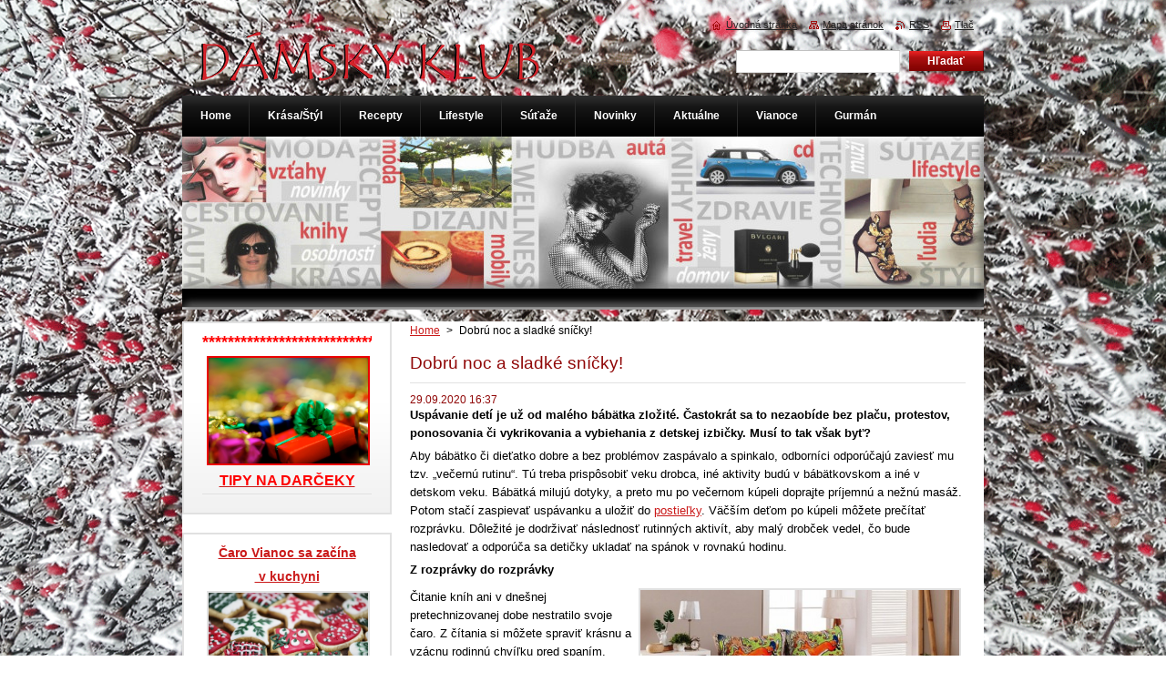

--- FILE ---
content_type: text/html; charset=UTF-8
request_url: https://www.damskyklub.sk/news/dobru-noc-a-sladke-snicky/
body_size: 9470
content:
<!--[if lte IE 9]><!DOCTYPE HTML PUBLIC "-//W3C//DTD HTML 4.01 Transitional//EN" "https://www.w3.org/TR/html4/loose.dtd"><![endif]-->
<!DOCTYPE html>
<!--[if IE]><html class="ie" lang="sk"><![endif]-->
<!--[if gt IE 9]><!--> 
<html lang="sk">
<!--<![endif]-->
    <head>
        <!--[if lt IE 8]><meta http-equiv="X-UA-Compatible" content="IE=EmulateIE7"><![endif]--><!--[if IE 8]><meta http-equiv="X-UA-Compatible" content="IE=EmulateIE8"><![endif]--><!--[if IE 9]><meta http-equiv="X-UA-Compatible" content="IE=EmulateIE9"><![endif]-->
        <base href="https://www.damskyklub.sk/">
  <meta charset="utf-8">
  <meta name="description" content="">
  <meta name="keywords" content="deti, uspavanie, bytovy textil, matejovsky, obliecky, vankuse, josef lada">
  <meta name="generator" content="Webnode">
  <meta name="apple-mobile-web-app-capable" content="yes">
  <meta name="apple-mobile-web-app-status-bar-style" content="black">
  <meta name="format-detection" content="telephone=no">
    <link rel="shortcut icon" href="https://f1497a387f.clvaw-cdnwnd.com/3ad2ca858bb8cef28376d4b28fd85bcc/200000052-08cb509c66/favi dk.ico">
<link rel="canonical" href="https://www.damskyklub.sk/news/dobru-noc-a-sladke-snicky/">
<script type="text/javascript">(function(i,s,o,g,r,a,m){i['GoogleAnalyticsObject']=r;i[r]=i[r]||function(){
			(i[r].q=i[r].q||[]).push(arguments)},i[r].l=1*new Date();a=s.createElement(o),
			m=s.getElementsByTagName(o)[0];a.async=1;a.src=g;m.parentNode.insertBefore(a,m)
			})(window,document,'script','//www.google-analytics.com/analytics.js','ga');ga('create', 'UA-797705-6', 'auto',{"name":"wnd_header"});ga('wnd_header.set', 'dimension1', 'W1');ga('wnd_header.set', 'anonymizeIp', true);ga('wnd_header.send', 'pageview');var _gaq = _gaq || [];
				  (function() {
					var ga = document.createElement('script'); ga.type = 'text/javascript'; ga.async = true;
					ga.src = ('https:' == location.protocol ? 'https://ssl' : 'https://www') + '.google-analytics.com/ga.js';
					var s = document.getElementsByTagName('script')[0]; s.parentNode.insertBefore(ga, s);
				  })(); _gaq.push(['_setAccount', 'UA-46294890-3']);_gaq.push(['_trackPageview']);_gaq.push(['_gat._anonymizeIp']);var pageTrackerAllTrackEvent=function(category,action,opt_label,opt_value){ga('send', 'event', category, action, opt_label, opt_value)};</script>
  <link rel="alternate" type="application/rss+xml" href="https://damskyklub.sk/rss/all.xml" title="">
<!--[if lte IE 9]><style type="text/css">.cke_skin_webnode iframe {vertical-align: baseline !important;}</style><![endif]-->
        <title>Dobrú noc a sladké sníčky! :: Dámsky klub</title>
        <meta name="robots" content="index, follow">
        <meta name="googlebot" content="index, follow">
        <link href="/css/style.css" rel="stylesheet" type="text/css" media="screen,projection,handheld,tv">
        <link href="https://d11bh4d8fhuq47.cloudfront.net/_system/skins/v8/50000922/css/print.css" rel="stylesheet" type="text/css" media="print">
        <script type="text/javascript" src="https://d11bh4d8fhuq47.cloudfront.net/_system/skins/v8/50000922/js/functions.js"></script>
        <!--[if IE]>
            <script type="text/javascript" src="https://d11bh4d8fhuq47.cloudfront.net/_system/skins/v8/50000922/js/functions-ie.js"></script>
        <![endif]-->
    
				<script type="text/javascript">
				/* <![CDATA[ */
					
					if (typeof(RS_CFG) == 'undefined') RS_CFG = new Array();
					RS_CFG['staticServers'] = new Array('https://d11bh4d8fhuq47.cloudfront.net/');
					RS_CFG['skinServers'] = new Array('https://d11bh4d8fhuq47.cloudfront.net/');
					RS_CFG['filesPath'] = 'https://www.damskyklub.sk/_files/';
					RS_CFG['filesAWSS3Path'] = 'https://f1497a387f.clvaw-cdnwnd.com/3ad2ca858bb8cef28376d4b28fd85bcc/';
					RS_CFG['lbClose'] = 'Zavrieť';
					RS_CFG['skin'] = 'default';
					if (!RS_CFG['labels']) RS_CFG['labels'] = new Array();
					RS_CFG['systemName'] = 'Webnode';
						
					RS_CFG['responsiveLayout'] = 0;
					RS_CFG['mobileDevice'] = 0;
					RS_CFG['labels']['copyPasteSource'] = 'Viac tu:';
					
				/* ]]> */
				</script><script type="text/javascript" src="https://d11bh4d8fhuq47.cloudfront.net/_system/client/js/compressed/frontend.package.1-3-108.js?ph=f1497a387f"></script><style type="text/css">#content .diskuze label.postTextLabel {display: inherit !important;}</style></head>
    <body>
    <div id="siteBg">
        <div id="site">
            
            <div id="logozone">
                <div id="logo"><a href="home/" class="image" title="Prejsť na úvodnú stránku."><span id="rbcSystemIdentifierLogo"><img src="https://f1497a387f.clvaw-cdnwnd.com/3ad2ca858bb8cef28376d4b28fd85bcc/200016685-297ff2a707/logo dk.png"  width="374" height="62"  alt="Dámsky klub"></span></a></div>            </div>

            <div class="cleaner"><!-- / --></div>

            <!-- HEADER -->
            <div id="header">
                <div class="illustration">
                    <p id="moto"><span id="rbcCompanySlogan" class="rbcNoStyleSpan"></span></p>
                    <img src="https://f1497a387f.clvaw-cdnwnd.com/3ad2ca858bb8cef28376d4b28fd85bcc/200015023-8e0198efda/50000000.jpg?ph=f1497a387f" width="880" height="190" alt="">                </div>
            </div>
            <!-- /HEADER -->

            <div class="cleaner"><!-- / --></div>

            <!-- MAIN -->
            <div id="mainWide">
                <div id="mainContent">

                    <!-- CONTENT -->
                    <div id="content">

                        <!-- NAVIGATOR -->
                        <div id="pageNavigator" class="rbcContentBlock">        <div id="navizone" class="navigator">                       <a class="navFirstPage" href="/home/">Home</a>      <span><span> &gt; </span></span>          <span id="navCurrentPage">Dobrú noc a sladké sníčky!</span>               </div>              <div class="cleaner"><!-- / --></div>        </div>                        <!-- /NAVIGATOR -->

                        <div class="cleaner"><!-- / --></div>

                        

		
		
		  <div class="box">
		    <div class="boxTitle"><h1>Dobrú noc a sladké sníčky!</h1></div>
        <div class="boxContent">
		      					 
            <div class="articleDetail"> 
           
              <ins>29.09.2020 16:37</ins>    
              									
              <p><strong>Uspávanie detí je už od malého bábätka zložité. Častokrát sa to nezaobíde bez plaču, protestov, ponosovania či vykrikovania a vybiehania z detskej izbičky. Musí to tak však byť?</strong></p>
<p>Aby bábätko či dieťatko dobre a bez problémov zaspávalo a spinkalo, odborníci odporúčajú zaviesť mu tzv. „večernú rutinu“. Tú treba prispôsobiť veku drobca, iné aktivity budú v bábätkovskom a iné v detskom veku. Bábätká milujú dotyky, a preto mu po večernom kúpeli doprajte príjemnú a nežnú masáž. Potom stačí zaspievať uspávanku a uložiť do <a href="http://www.lenprezdravie.sk/clanok-4923.html" target="_blank">postieľky</a>. Väčším deťom po kúpeli môžete prečítať rozprávku. Dôležité je dodrživať následnosť rutinných aktivít, aby malý drobček vedel, čo bude nasledovať a odporúča sa detičky ukladať na spánok v rovnakú hodinu.</p>
<p><strong>Z rozprávky do rozprávky</strong></p>
<p><img alt="" src="https://f1497a387f.clvaw-cdnwnd.com/3ad2ca858bb8cef28376d4b28fd85bcc/system_preview_detail_200020580-52f6452f66/povleceni-budulinek-ju8e.jpg" style="float: right; width: 350px; height: 175px;"></p>
<p>Čitanie kníh ani v dnešnej pretechnizovanej dobe nestratilo svoje čaro. Z čítania si môžete spraviť krásnu a vzácnu rodinnú chvíľku pred spaním. Dieťatko sa upokojí a naviac mu pomôžete, aby si knihy zamilovalo a čítalo samé aj v neskoršom veku. Sčítaní ľudia majú lepšiu slovnú zásobu, sú vzdelanejší a otvorenejší k okoliu. Dnes je v ponuke neuveriteľné množstvo detských knižiek, oveľa viac ako keď boli deťmi súčasní rodičia. Klasika je však klasika, a tak netreba zabudnúť ani Dobšinského rozprávky, či krásne ilustrované príbehy <span style="font-size:16px;"><a href="https://womanman.sk/originalny-lada-u-vas-doma/" style="font-size: 0.8em;" target="_blank">Josefa Ladu</a></span>. Veď kto by nepoznal jeho slávneho kocúra Mikeša?</p>
<p><strong>Príbehy na perine</strong></p>
<p><img alt="" src="https://f1497a387f.clvaw-cdnwnd.com/3ad2ca858bb8cef28376d4b28fd85bcc/200020581-a099ca099e/povlak-mikes-611r.jpg" style="float: left; width: 300px; height: 203px;">Čítanie príbehov Josefa Ladu bude deti baviť ešte viac, ak budú môcť s nimi spať aj v posteli. „Obliečky s motívom rozprávok Josefa Ladu si deti zamilujú a stanú sa tak súčasťou ich rozprávkového sveta. Čierny hovoriaci kocúr Mikeš, Budulínek či Popelák. Všetci Ladovi hrdinovia pomôžu deťom zaspať a pripraviť ich na sladké sníčky. Zdravý a príjemný spánok navodí tiež hebká a na dotyk jemná 100% bavlna,“ hovorí Alena Samková, riaditeľka spoločnosti Matějovský, tradičnej <a href="https://www.matejovsky-povleceni.cz/prikryvky-a-polstare.html" target="_blank">českej značky</a> posteľných obliečok a bytového textilu.</p>
<p>&nbsp;</p>
<p>Zdroj foto:&nbsp;Matějovský</p>
<p>&nbsp;</p>
<p>&nbsp;</p>
<p>&nbsp;</p>
<p align="center">&nbsp;</p>
<p>&nbsp;</p>
<p align="center">&nbsp;</p>
      								      		
              					
              <div class="cleaner"><!-- / --></div>
              
              <div class="rbcTags">
<h4><a href="https://www.damskyklub.sk/tags/">Štítky</a>:</h4>
<p class="tags">
	<a href="/tags/deti/" rel="tag">deti</a>
		<span>|</span>
<a href="/tags/uspavanie/" rel="tag">uspavanie</a>
		<span>|</span>
<a href="/tags/bytovy%20textil/" rel="tag">bytovy textil</a>
		<span>|</span>
<a href="/tags/matejovsky/" rel="tag">matejovsky</a>
		<span>|</span>
<a href="/tags/obliecky/" rel="tag">obliecky</a>
		<span>|</span>
<a href="/tags/vankuse/" rel="tag">vankuse</a>
		<span>|</span>
<a href="/tags/josef%20lada/" rel="tag">josef lada</a>
</p>
</div>

              					
              <div class="cleaner"><!-- / --></div>
              
              <div class="rbcBookmarks"><div id="rbcBookmarks200006142"></div></div>
		<script type="text/javascript">
			/* <![CDATA[ */
			Event.observe(window, 'load', function(){
				var bookmarks = '<div style=\"float:left;\"><div style=\"float:left;\"><iframe src=\"//www.facebook.com/plugins/like.php?href=https://www.damskyklub.sk/news/dobru-noc-a-sladke-snicky/&amp;send=false&amp;layout=button_count&amp;width=165&amp;show_faces=false&amp;action=like&amp;colorscheme=light&amp;font&amp;height=21&amp;appId=397846014145828&amp;locale=sk_SK\" scrolling=\"no\" frameborder=\"0\" style=\"border:none; overflow:hidden; width:165px; height:21px; position:relative; top:1px;\" allowtransparency=\"true\"></iframe></div><div style=\"float:left;\"><a href=\"https://twitter.com/share\" class=\"twitter-share-button\" data-count=\"horizontal\" data-via=\"webnode\" data-lang=\"en\">Tweet</a></div><script type=\"text/javascript\">(function() {var po = document.createElement(\'script\'); po.type = \'text/javascript\'; po.async = true;po.src = \'//platform.twitter.com/widgets.js\';var s = document.getElementsByTagName(\'script\')[0]; s.parentNode.insertBefore(po, s);})();'+'<'+'/scr'+'ipt></div> <div class=\"addthis_toolbox addthis_default_style\" style=\"float:left;\"><a class=\"addthis_counter addthis_pill_style\"></a></div> <script type=\"text/javascript\">(function() {var po = document.createElement(\'script\'); po.type = \'text/javascript\'; po.async = true;po.src = \'https://s7.addthis.com/js/250/addthis_widget.js#pubid=webnode\';var s = document.getElementsByTagName(\'script\')[0]; s.parentNode.insertBefore(po, s);})();'+'<'+'/scr'+'ipt><div style=\"clear:both;\"></div>';
				$('rbcBookmarks200006142').innerHTML = bookmarks;
				bookmarks.evalScripts();
			});
			/* ]]> */
		</script>
		      
                        
              <div class="cleaner"><!-- / --></div>  			
              
              <div class="back"><a href="archive/news/">Späť</a></div>
                      
            </div>
          
        </div>
      </div>
      
			
		
		  <div class="cleaner"><!-- / --></div>

		
                    </div>
                    <!-- /CONTENT -->

                    <!-- SIDEBAR -->
                    <div id="sidebar">
                        <div id="sidebarContent">

                            

      <div class="box wsw">
          <div class="boxContentBorder"><div class="boxContent">

		<div style="text-align: center;">
	<span style="color:#ff0000;"><strong><span style="font-size:18px;">******************************</span></strong></span><a href="vianoce/tipy-na-darceky/" style="font-size: 12.8px; color: rgb(236, 0, 0);"><img alt="" src="https://f1497a387f.clvaw-cdnwnd.com/3ad2ca858bb8cef28376d4b28fd85bcc/200009524-ce264cf233/gifts.jpg" style="border-color: rgb(236, 0, 0); width: 175px; height: 116px;"></a></div>
<div style="text-align: center;">
	<a href="vianoce/tipy-na-darceky/"><span style="color:#ff0000;"><span style="font-size:16px;"><strong>TIPY NA DARČEKY</strong></span></span></a></div>
<p><a href="https://www.damskyklub.sk/products/vyhrajte-balicek-kuchynskych-pomocok-s-logom-tv-paprika/"><span style="display: none;">&nbsp;</span></a></p>

                       
          </div></div>
        </div>
      
        <div class="cleaner"><!-- / --></div>

		

      <div class="box wsw">
          <div class="boxContentBorder"><div class="boxContent">

		<p style="text-align: center;"><span style="font-size:14px;"><strong><a href="https://www.damskyklub.sk/news/caro-vianoc-sa-zacina-v-kuchyni-slovaci-miluju-tradicne-kolaciky/"><span style="display: none;">&nbsp;</span>Čaro Vianoc sa začína</a></strong></span></p>
<p style="text-align: center;"><span style="font-size:14px;"><strong><a href="https://www.damskyklub.sk/news/caro-vianoc-sa-zacina-v-kuchyni-slovaci-miluju-tradicne-kolaciky/">&nbsp;v kuchyni<span style="display: none;">&nbsp;</span></a></strong></span><br>
<img alt="" src="https://f1497a387f.clvaw-cdnwnd.com/3ad2ca858bb8cef28376d4b28fd85bcc/200024258-99da099da1/christmas-2953719.jpg" style="width: 175px; height: 117px;"><br>
&nbsp;</p>
<p style="text-align: center;"><strong><a href="https://www.damskyklub.sk/news/premente-vianocne-upratovanie-na-ritual-starostlivosti-o-seba/"><span style="font-size: 12.8px;">Premeňte vianočné upratovanie na rituál starostlivosti o seba</span></a></strong></p>
<p style="text-align: center;"><a href="https://www.damskyklub.sk/news/premente-vianocne-upratovanie-na-ritual-starostlivosti-o-seba/"><img alt="" src="https://f1497a387f.clvaw-cdnwnd.com/3ad2ca858bb8cef28376d4b28fd85bcc/200024171-b7c67b7c69/vanocni-uklid.jpg" style="width: 175px; height: 117px;"></a></p>
<p style="text-align: center;"><span style="color: rgb(211, 211, 211); font-size: 12.8px;">______________________________</span></p>
<p style="text-align: center;"><strong><a href="https://www.damskyklub.sk/products/attraction-instinct-vona-ktora-prebudi-vas-zmysel-pre-tuzbu/"><span style="font-size: 12.8px;">Attraction Instinct – vôňa, ktorá prebudí váš</span></a></strong></p>
<p style="text-align: center;"><strong><a href="https://www.damskyklub.sk/products/attraction-instinct-vona-ktora-prebudi-vas-zmysel-pre-tuzbu/"><span style="font-size: 12.8px;">&nbsp;zmysel pre túžbu</span></a></strong></p>
<p style="text-align: center;"><a href="https://www.damskyklub.sk/products/attraction-instinct-vona-ktora-prebudi-vas-zmysel-pre-tuzbu/"><img alt="" src="https://f1497a387f.clvaw-cdnwnd.com/3ad2ca858bb8cef28376d4b28fd85bcc/200024114-2ca0b2ca0d/Avon Attraction Instinct.jpg" style="width: 175px; height: 124px;"></a></p>
<p style="text-align: center;"><span style="color:#d3d3d3;">______________________________</span></p>
<p style="text-align: center;"><strong><a href="https://www.damskyklub.sk/news/ozivte-svoju-nocnu-rutinu-bez-zatazenia-vasich-vlasov-s-novym-gliss-night-nutri-mist/"><span style="font-size: 12.8px;">Oživte svoju nočnú rutinu bez zaťaženia vašich vlasov</span></a></strong></p>
<p style="text-align: center;"><span style="color:#d3d3d3;"><a href="https://www.damskyklub.sk/news/ozivte-svoju-nocnu-rutinu-bez-zatazenia-vasich-vlasov-s-novym-gliss-night-nutri-mist/"><img alt="" src="https://f1497a387f.clvaw-cdnwnd.com/3ad2ca858bb8cef28376d4b28fd85bcc/200024131-0b78e0b790/Schwarzkopf_GLISS_Night Nutri Mist (3).jpeg" style="width: 175px; height: 262px;"></a></span><span style="color: rgb(211, 211, 211); font-size: 12.8px;">______________________________</span></p>
<p style="text-align: center;"><a href="https://www.damskyklub.sk/news/ako-si-vybrat-vhodnu-panvicu/"><strong>Ako si vybrať vhodnú panvicu?</strong></a></p>
<p style="text-align: center;"><span style="color:#d3d3d3;"><a href="https://www.damskyklub.sk/news/ako-si-vybrat-vhodnu-panvicu/"><img alt="" src="https://f1497a387f.clvaw-cdnwnd.com/3ad2ca858bb8cef28376d4b28fd85bcc/200023721-b5addb5ae0/Panvica Tefal Unlimited web.png" style="width: 175px; height: 159px;"></a></span></p>
<p style="text-align: center;"><span style="color: rgb(211, 211, 211); font-size: 12.8px;">______________________________</span></p>
<p style="text-align: center;"><strong><u><a href="https://www.damskyklub.sk/news/ako-prekonat-jesen-v-dobrej-nalade/"><span style="font-size: 12.8px;">Ako prekonať jeseň v dobrej nálade?</span></a></u></strong></p>
<p style="text-align: center;"><a href="https://www.damskyklub.sk/news/ako-prekonat-jesen-v-dobrej-nalade/"><img alt="" src="https://f1497a387f.clvaw-cdnwnd.com/3ad2ca858bb8cef28376d4b28fd85bcc/200023712-3018c30190/prikryvka-camel-ivwe.jpg" style="width: 175px; height: 117px;"></a></p>
<p style="text-align: center;"><span style="color: rgb(211, 211, 211); font-size: 12.8px;">______________________________</span></p>
<p style="text-align: center;"><a href="products/rychle-jednoduche-a-efektne-zdobenie-ktore-bude-bavit-celu-rodinu/"><strong>Rýchle, jednoduché a efektné: Zdobenie, ktoré bude baviť celú rodinu!</strong></a></p>
<p style="text-align: center;"><a href="products/rychle-jednoduche-a-efektne-zdobenie-ktore-bude-bavit-celu-rodinu/"><img alt="" src="https://f1497a387f.clvaw-cdnwnd.com/3ad2ca858bb8cef28376d4b28fd85bcc/200023322-350e9350eb/Ilustracna fotografia_2.jpg" style="width: 175px; height: 97px;"></a></p>
<p style="text-align: center;"><span style="color:#d3d3d3;">______________________________</span></p>
<p style="text-align: center;">&nbsp;</p>
<p style="text-align: center;">&nbsp;</p>
<p><a href="news/tipy-na-sezonnu-garden-party/"><span style="display: none;">&nbsp;&nbsp;</span></a></p>

                       
          </div></div>
        </div>
      
        <div class="cleaner"><!-- / --></div>

		

      <div class="box wsw">
          <div class="boxContentBorder"><div class="boxContent">

		
                       
          </div></div>
        </div>
      
        <div class="cleaner"><!-- / --></div>

		
                            
                            <div class="cleaner"><!-- / --></div>

                            <!-- CONTACT -->
                            

      <div class="box contact">
        <div class="boxTitle"><h2>Kontakt</h2></div>
        <div class="boxContentBorder"><div class="boxContent">
          
		

      <p><strong>Dámsky klub</strong></p>
                  
      
      
	
	    <p class="email"><a href="&#109;&#97;&#105;&#108;&#116;&#111;:&#97;&#100;&#109;&#105;&#110;&#64;&#100;&#97;&#109;&#115;&#107;&#121;&#107;&#108;&#117;&#98;&#46;&#115;&#107;"><span id="rbcContactEmail">&#97;&#100;&#109;&#105;&#110;&#64;&#100;&#97;&#109;&#115;&#107;&#121;&#107;&#108;&#117;&#98;&#46;&#115;&#107;</span></a></p>

	           

		
                   
        </div></div>
      </div> 

					
                            <!-- /CONTACT -->

                        </div>
                    </div>
                    <!-- /SIDEBAR -->

                    <hr class="cleaner">

                </div><!-- mainContent -->

            </div>
            <!-- MAIN -->
            
            <!-- MENU -->
            <script type="text/javascript">
            /* <![CDATA[ */
                RubicusFrontendIns.addAbsoluteHeaderBlockId('menuzone');
            /* ]]> */
            </script>

            


      <div id="menuzone">


		<ul class="menu">
	<li class="first">
  
      <a href="/home/">
    
      <span>Home</span>
      
  </a>
  
  </li>
	<li>
  
      <a href="/krasa-styl/">
    
      <span>Krása/Štýl</span>
      
  </a>
  
  
	<ul class="level1">
		<li class="first">
  
      <a href="/krasa-styl/avon/">
    
      <span>AVON</span>
      
  </a>
  
  </li>
		<li>
  
      <a href="/krasa-styl/moda/">
    
      <span>Móda</span>
      
  </a>
  
  </li>
		<li>
  
      <a href="/krasa-styl/kozmetika/">
    
      <span>Kozmetika</span>
      
  </a>
  
  </li>
		<li>
  
      <a href="/krasa-styl/vonave-novinky/">
    
      <span>Voňavé novinky pre ňu</span>
      
  </a>
  
  </li>
		<li class="last">
  
      <a href="/krasa-styl/vonave-novinky-pre-neho/">
    
      <span>Voňavé novinky pre neho</span>
      
  </a>
  
  </li>
	</ul>
	</li>
	<li>
  
      <a href="/gastro-recepty/">
    
      <span>Recepty</span>
      
  </a>
  
  
	<ul class="level1">
		<li class="first">
  
      <a href="/gastro-recepty/drinky-koktaily/smoothie/">
    
      <span>Smoothie</span>
      
  </a>
  
  </li>
		<li>
  
      <a href="/gastro-recepty/drinky-koktaily/">
    
      <span>Drinky/koktaily</span>
      
  </a>
  
  </li>
		<li>
  
      <a href="/gastro-recepty/sezonne-recepty/">
    
      <span>Sezónne recepty</span>
      
  </a>
  
  </li>
		<li>
  
      <a href="/gastro-recepty/recepty/dezerty/">
    
      <span>Dezerty</span>
      
  </a>
  
  </li>
		<li>
  
      <a href="/gastro-recepty/recepty/fit-recepty/">
    
      <span>Fit recepty</span>
      
  </a>
  
  </li>
		<li>
  
      <a href="/gastro-recepty/recepty/dr-oetker/">
    
      <span>Pečieme s Dr. Oetkerom</span>
      
  </a>
  
  
		<ul class="level2">
			<li class="first last">
  
      <a href="/gastro-recepty/recepty/dr-oetker/zavarame/">
    
      <span>Zavárame</span>
      
  </a>
  
  </li>
		</ul>
		</li>
		<li>
  
      <a href="/gastro-recepty/recepty/velka-noc/">
    
      <span>Veľká noc</span>
      
  </a>
  
  </li>
		<li>
  
      <a href="/gastro-recepty/recepty/grilovanie/">
    
      <span>Grilovanie</span>
      
  </a>
  
  </li>
		<li>
  
      <a href="/gastro-recepty/recepty/natierky/">
    
      <span>Nátierky</span>
      
  </a>
  
  </li>
		<li>
  
      <a href="/gastro-recepty/recepty/party-recepty/">
    
      <span>Párty recepty</span>
      
  </a>
  
  </li>
		<li>
  
      <a href="/gastro-recepty/recepty/domace-recepty/">
    
      <span>Domáce recepty</span>
      
  </a>
  
  </li>
		<li>
  
      <a href="/gastro-recepty/recepty/polievky/">
    
      <span>Polievky</span>
      
  </a>
  
  </li>
		<li class="last">
  
      <a href="/gastro-recepty/recepty/vianoce/">
    
      <span>Vianoce</span>
      
  </a>
  
  </li>
	</ul>
	</li>
	<li>
  
      <a href="/lifestyle/">
    
      <span>Lifestyle</span>
      
  </a>
  
  
	<ul class="level1">
		<li class="first">
  
      <a href="/zdravie/">
    
      <span>Zdravie/Wellness</span>
      
  </a>
  
  </li>
		<li>
  
      <a href="/lifestyle/cestovanie/">
    
      <span>Cestovanie</span>
      
  </a>
  
  </li>
		<li class="last">
  
      <a href="/lifestyle/dizajn/">
    
      <span>Dizajn</span>
      
  </a>
  
  </li>
	</ul>
	</li>
	<li>
  
      <a href="/sutaze/">
    
      <span>Súťaže</span>
      
  </a>
  
  </li>
	<li>
  
      <a href="/novinky2/">
    
      <span>Novinky</span>
      
  </a>
  
  
	<ul class="level1">
		<li class="first">
  
      <a href="/novinky2/domacnost/">
    
      <span>Domácnosť</span>
      
  </a>
  
  </li>
		<li>
  
      <a href="/novinky2/kuchyna/">
    
      <span>Kuchyňa</span>
      
  </a>
  
  </li>
		<li class="last">
  
      <a href="/novinky2/technika/">
    
      <span>Technika</span>
      
  </a>
  
  </li>
	</ul>
	</li>
	<li>
  
      <a href="/aktualne/">
    
      <span>Aktuálne</span>
      
  </a>
  
  
	<ul class="level1">
		<li class="first">
  
      <a href="/aktualne/pozvanky/">
    
      <span>Pozvánky</span>
      
  </a>
  
  </li>
		<li class="last">
  
      <a href="/aktualne/kultura/">
    
      <span>Kultúra</span>
      
  </a>
  
  
		<ul class="level2">
			<li class="first last">
  
      <a href="/aktualne/kultura/hudba/">
    
      <span>Hudba</span>
      
  </a>
  
  </li>
		</ul>
		</li>
	</ul>
	</li>
	<li>
  
      <a href="/vianoce/">
    
      <span>Vianoce</span>
      
  </a>
  
  
	<ul class="level1">
		<li class="first">
  
      <a href="/vianoce/tipy-na-darceky/">
    
      <span>Tipy na darčeky</span>
      
  </a>
  
  </li>
		<li>
  
      <a href="/vianoce/vianocne-pecenie/">
    
      <span>Vianočné pečenie</span>
      
  </a>
  
  </li>
		<li class="last">
  
      <a href="/vianoce/vianocne-tipy/">
    
      <span>Vianočné tipy</span>
      
  </a>
  
  </li>
	</ul>
	</li>
	<li class="last">
  
      <a href="/gurman/">
    
      <span>Gurmán</span>
      
  </a>
  
  
	<ul class="level1">
		<li class="first last">
  
      <a href="/gastro-recepty/novinky/">
    
      <span>Novinky gastro</span>
      
  </a>
  
  </li>
	</ul>
	</li>
</ul>

      </div>

					
            <!-- /MENU -->

            <!-- FOOTER -->
            <div id="footer">
                <div id="footerContent">
                    <div id="footerLeft">
                        <span id="rbcFooterText" class="rbcNoStyleSpan">DK© 2014 Všetky práva vyhradené.  </span>                    </div>
                    <div id="footerRight">
                        <span class="rbcSignatureText">Zákaz kopírovania obsahu stránky bez súhlasu autora.</span>                    </div>
                </div>
            </div>
            <!-- /FOOTER -->

            <!-- SEARCH -->
            

		  <div id="searchBox">            

		<form action="/search/" method="get" id="fulltextSearch">
        
        <label for="fulltextSearchText">Vyhľadávanie</label>
        <input type="text" name="text" id="fulltextSearchText">
        <input id="fulltextSearchButton" type="submit" value="Hľadať">
        <div class="cleaner"><!-- / --></div> 

		</form>

      </div>

		            <!-- /SEARCH -->

            <table id="links"><tr><td>
                <!-- LANG -->
                <div id="lang">
                    <div id="languageSelect"></div>			
                </div>
                <!-- /LANG -->
            </td><td>
                <!-- LINKS -->
                <div id="link">
                    <span class="homepage"><a href="home/" title="Prejsť na úvodnú stránku.">Úvodná stránka</a></span>
                    <span class="sitemap"><a href="/sitemap/" title="Prejsť na mapu stránok.">Mapa stránok</a></span>
                    <span class="rss"><a href="/rss/" title="RSS kanály">RSS</a></span>
                    <span class="print"><a href="#" onclick="window.print(); return false;" title="Vytlačiť stránku">Tlač</a></span>
                </div>
                <!-- /LINKS -->
            </td></tr></table>

        </div>
    </div>

    <script src="https://d11bh4d8fhuq47.cloudfront.net/_system/skins/v8/50000922/js/Menu.js" type="text/javascript"></script>

    <script type="text/javascript">
    /* <![CDATA[ */

        build_menu();

    /* ]]> */
    </script>

    <script type="text/javascript">
    /* <![CDATA[ */

        RubicusFrontendIns.addObserver
	({
            onContentChange: function ()
            {
                RubicusFrontendIns.faqInit('faq', 'answerBlock');

                build_menu();
                setContentSize();
            },

            onStartSlideshow: function()
            {
                $('slideshowControl').innerHTML	= '<span>Pozastaviť prezentáciu<'+'/span>';
		$('slideshowControl').title = 'Pozastaviť automatické prechádzanie obrázkov';
		$('slideshowControl').onclick = RubicusFrontendIns.stopSlideshow.bind(RubicusFrontendIns);
            },

            onStopSlideshow: function()
            {
                $('slideshowControl').innerHTML	= '<span>Spustiť prezentáciu<'+'/span>';
		$('slideshowControl').title = 'Spustiť automatické prechádzanie obrázkov';
		$('slideshowControl').onclick = RubicusFrontendIns.startSlideshow.bind(RubicusFrontendIns);
            },

            onShowImage: function()
            {
                if (RubicusFrontendIns.isSlideshowMode())
		{
                    $('slideshowControl').innerHTML = '<span>Pozastaviť prezentáciu<'+'/span>';
                    $('slideshowControl').title	= 'Pozastaviť automatické prechádzanie obrázkov';
                    $('slideshowControl').onclick = RubicusFrontendIns.stopSlideshow.bind(RubicusFrontendIns);
		}
                setContentSize();
            }
	});

        if (!$('detailScript'))
        {
            window.onload = setContentSize;
        }
        document.body.onresize = setContentSize;
        window.onresize = setContentSize;

        RubicusFrontendIns.addFileToPreload('https://d11bh4d8fhuq47.cloudfront.net/_system/skins/v8/50000922/img/loading.gif');

        RubicusFrontendIns.addFileToPreload('https://d11bh4d8fhuq47.cloudfront.net/_system/skins/v8/50000922/img/menu_hover.png');
        RubicusFrontendIns.addFileToPreload('https://d11bh4d8fhuq47.cloudfront.net/_system/skins/v8/50000922/img/submenu_bg.png');
        RubicusFrontendIns.addFileToPreload('https://d11bh4d8fhuq47.cloudfront.net/_system/skins/v8/50000922/img/li.png');

    /* ]]> */
    </script>

  <div id="rbcFooterHtml"></div><script type="text/javascript"></script><script type="text/javascript">var keenTrackerCmsTrackEvent=function(id){if(typeof _jsTracker=="undefined" || !_jsTracker){return false;};try{var name=_keenEvents[id];var keenEvent={user:{u:_keenData.u,p:_keenData.p,lc:_keenData.lc,t:_keenData.t},action:{identifier:id,name:name,category:'cms',platform:'WND1',version:'2.1.157'},browser:{url:location.href,ua:navigator.userAgent,referer_url:document.referrer,resolution:screen.width+'x'+screen.height,ip:'18.189.145.71'}};_jsTracker.jsonpSubmit('PROD',keenEvent,function(err,res){});}catch(err){console.log(err)};};</script></body>
</html>

